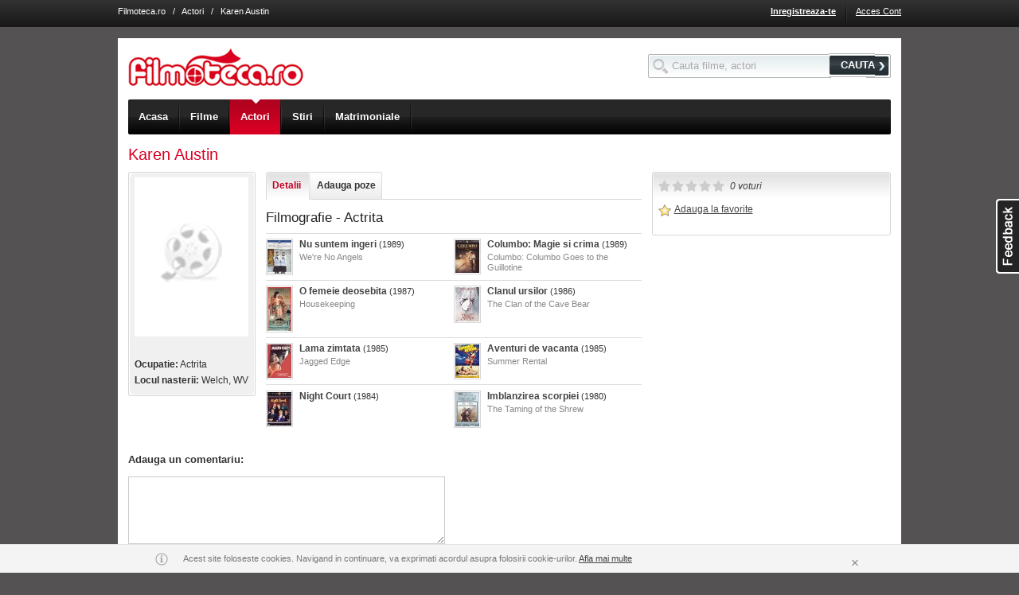

--- FILE ---
content_type: text/html; charset=UTF-8
request_url: http://www.filmoteca.ro/actor/karen-austin
body_size: 10850
content:

<!DOCTYPE html 
PUBLIC "-//W3C//DTD XHTML 1.0 Strict//EN" 
"http://www.w3.org/TR/xhtml1/DTD/xhtml1-strict.dtd">
<html xmlns="http://www.w3.org/1999/xhtml" xml:lang="en" lang="en">
<head>
<title>Karen Austin</title>
<!-- This web site was designed and engineered by Asesoft Net. Should you, or your company, desire more information about this website or the development of community web sites or different other applications, please contact us (support at asesoftnet dot com) -->
<meta name="author" content="AsesoftNet.com" />
<meta name="keywords" content="Karen Austin" />
<meta name="description" content="Karen Austin" />
<meta name="copyright" content="Copyright 2005-2010 Filmoteca.ro" />
<meta name="ROBOTS" content="all" />
<meta http-equiv="PRAGMA" content="NO-CACHE" />
<meta http-equiv="Content-Type" content="text/html; charset=utf-8" />

<meta name="google-site-verification" content="YvF-IgQwsGZgRPdt2dJZluBwNsDA5cL-hxRY4yvSBhg" />
<meta name="google-site-verification" content="_YLAZplJzm_ks12fSRuHCBwQYwfsxJ0FwNubbDcsQMU" />
<meta name="google-site-verification" content="ZBOODbVcK3_y46Dq6UCLdDxuoRpb3bAJJa7b0RO4xj8" />
<meta name="msvalidate.01" content="60A2C0A51D9DEA4E3EB6B8469D309820" />
<meta name="y_key" content="1e449192f6b9bb87" />
<!--[if !IE]><!-->
<link rel="stylesheet" href="http://im.bascalie.ro/css/base.v44.css" />
<!--<![endif]-->
<!--[if lt IE 7.]> <link rel="stylesheet" href="http://im.bascalie.ro/css/base_ie6.v44.css" /> <![endif]-->
<!--[if gte IE 7]> <link rel="stylesheet" href="http://im.bascalie.ro/css/base_ie7.v44.css" /> <![endif]-->
<link rel="stylesheet" href="http://im.bascalie.ro/css/filmoteca.v44.css" />
<!--[if lt IE 7.]> <link rel="stylesheet" href="http://im.bascalie.ro/css/filmoteca_ie6.v44.css" /> <![endif]-->
<!--[if gte IE 7]> <link rel="stylesheet" href="http://im.bascalie.ro/css/filmoteca_ie7.v44.css" /> <![endif]-->
<link rel="stylesheet" href="http://im.bascalie.ro/css/webkit.v44.css" media="all and (-webkit-min-device-pixel-ratio:0)" />
<script type="text/javascript">
// <![CDATA[
var PATH = "http://www.filmoteca.ro";
var PATH_STATIC = "http://im.bascalie.ro";
var PATH_SELF = "http://www.filmoteca.ro/actor/karen-austin";
var PATH_INDEX = "";
var URL_REWRITE = "on.v2";
var DOMAIN_BASE = "filmoteca.ro";
var SUBDOMAINS_STATUS = "off";
var SUBDOMAINS_FORCE_FILES_JS = "adm.remote,site.remote,site.account_remote,site.group_remote";
var URL_REWRITE_MAPPING_JS = "cmd,do,option|account_new_password,code|parola_noua,code|community_profile,user|profil,user|community_search_results,type,option|profile,type,option|games_list,cat_str_key|jocuri,cat_str_key|games_view,games_str_key|joaca,games_str_key|ecards_list,cat_str_key|felicitari,cat_str_key|ecards_preview,ecards_str_key|felicitare,ecards_str_key|ecards_send,ecards_str_key|trimite,ecards_str_key|ecards_confirm,ecards_str_key|confirmare,ecards_str_key|group_admins,group_key|administratori_grup,group_key|group_delete,group_key|stergere_grup,group_key|group_invite,group_key|invita_prieteni_in_grup,group_key|group_mgmt,group_key|editare_grup,group_key|group_members,group_key,filter|membri_grup,group_key,filter|group_members_mgmt,group_key|membri_grup_cp,group_key|group_requests,group_key|cereri_grup,group_key|group_subscribe,action,group_key|abonare_grup,action,group_key|group_view,group_key|grup,group_key|group_list,cat_main,cat_sec|grupuri,cat_main,cat_sec|group_forum,group_key|forum,group_key|group_forum_search,search_string|cautare_forum,search_string|group_forum_create_topic,group_key|creare_topic,group_key|group_forum_cat_mgmt,group_key|categorii_forum,group_key|group_forum_settings,group_key|setari_forum,group_key|group_forum_topic_approve,group_key|aprobare_topicuri,group_key|group_forum_user_posts,group_key|activitate_grup,group_key|content_view,code|video,code|content_list,type,option|fun,type,option|content_upload,group_key|upload,group_key|form_suggest,type|sugereaza,type|search_site,search_string|cauta,search_string|zodiac_view,sign|zodia,sign|zodiac_compatibility,signs|compatibilitate_zodii,signs|quiz_list,cat_str_key|quiz_take,quiz_str_key|quiz_result,qr_key|location_list,cities_str_key,cat_str_key|localuri,cities_str_key,cat_str_key|location_view,cities_str_key,location_str_key|local,cities_str_key,location_str_key|events_list,cities_str_key,cat_str_key|evenimente,cities_str_key,cat_str_key|events_view,cities_str_key,events_str_key|eveniment,cities_str_key,events_str_key|mov_list,filter|filme,filter|mov_people_list,filter|actori,filter|mov_view,mov_str_key|film,mov_str_key|mov_people_view,mp_str_key|actor,mp_str_key|news_list,cat_str_key|stiri,cat_str_key|news_view,news_str_key|articol,news_str_key|theatre_list,cities_str_key|teatru,cities_str_key|cinema_list,cities_str_key,cinema_str_key|cinema,cities_str_key,cinema_str_key|guide,cities_str_key|ghid,cities_str_key";
var USR_logins_username = "";
var USR_logins_key = "";
var USR_quest_confirm = "";
var USR_quest_confirm_short = "";
var RETURN = "http%3A%2F%2Fwww.filmoteca.ro%2Factor%2Fkaren-austin";
var MAPS_API_KEY = "ABQIAAAAPDnd7kU7cfrmo6UpCySylBTRGXyO31V3Sw0HgEE0NiOXJSPK7xRMZksCsjvIf2KmIQXhMte3BOBR3Q";
var PATH_TO_FILE = "/";
var COOKIE_DOMAIN = ".filmoteca.ro";
var SHOW_ACCEPTANCE_LAYER = "";
var _txt_loading = "Se incarca...";
if (top != self) {top.location = location;}
// ]]>
</script>
<link rel="icon" href="http://im.bascalie.ro/img/filmoteca/favicon.ico" type="image/vnd.microsoft.icon" />
<script type='text/javascript' src='http://partner.googleadservices.com/gampad/google_service.js'>
</script>
<script type='text/javascript'>
GS_googleAddAdSenseService("ca-pub-4899182672716275");
GS_googleEnableAllServices();
</script>
<script type='text/javascript'>
GA_googleAddAttr("CityCode", "93967");
</script>
<script type="text/javascript">GA_googleAddSlot("ca-pub-4899182672716275", "Filmoteca_728x90"); GA_googleAddSlot("ca-pub-4899182672716275", "Filmoteca_160x600"); GA_googleAddSlot("ca-pub-4899182672716275", "Filmoteca_300x250");</script>
<script type='text/javascript'>
GA_googleFetchAds();
</script>
</head>
<body>

<div class="top_menu">

<div class="doc4 cfix">
<!---->
<div class="top_links"><a href="http://www.filmoteca.ro/" class="light">Filmoteca.ro</a> &nbsp; / &nbsp; <a href="http://www.filmoteca.ro/actori" class="light">Actori</a> &nbsp; / &nbsp; Karen Austin</div>
<ul class="f_right">

<li><a href="http://www.filmoteca.ro/inregistrare" title="Inregistreaza-te" class="bold">Inregistreaza-te</a></li>
<li class="sep_top_menu">&nbsp;</li>
<li><a href="http://www.filmoteca.ro/cont" title="Acces Cont" >Acces Cont</a></li>
</ul>
</div>
<div class="ajax_box"><div class="top"><b>&nbsp</b><i>&nbsp</i><em>&nbsp;</em></div><div class="bxd"><b class="side_b">&nbsp</b><i class="side_i">&nbsp</i><a href="http://www.filmoteca.ro/actor/karen-austin" class="close_layer">&nbsp;</a><div class="cfix b_text"></div></div><div class="btm"><b>&nbsp</b><i>&nbsp</i></div></div>
</div>
<div class="doc4 ">
<div id="hd" class="cfix" style="margin-top: 34px;">
<form action="http://www.filmoteca.ro/posting" method="post" class="search_box f_right" style="margin-top: 1.5em;">
<input type="hidden" name="post_on" value="site.search_site" />
<input type="text" id="top_search_input" name="search_string" value="" style="width: 200px;"/>
<button type="submit" class="btn"><span>CAUTA</span></button>
</form>
<div class="top_logo f_left">
<a href="http://www.filmoteca.ro/" title="Filmoteca.ro"><img src="http://im.bascalie.ro/img/filmoteca/site/logo.gif" width="220" height="47" alt="Filmoteca.ro" /></a>
</div>
<div class="top_nav">
<div class="top_nav_slide">
<ul class="cfix">
<li class="first"><a href="http://www.filmoteca.ro/" class=""><span>Acasa</span><em>&nbsp;</em></a></li>
<li><a href="http://www.filmoteca.ro/filme" class=""><span>Filme</span><em>&nbsp;</em></a></li>
<li><a href="http://www.filmoteca.ro/actori" class="on"><span>Actori</span><em>&nbsp;</em></a></li>
<!--<<li><a href="http://www.filmoteca.ro/program_tv" class=""><span>Program TV</span><em>&nbsp;</em></a></li>
<li><a href="http://www.filmoteca.ro/cinema" class=""><span>Program cinema</span><em>&nbsp;</em></a></li>
<li class="last"><a href="http://www.filmoteca.ro/filme/premiere-cinema" class="" title="Premiere cinema"><span>Premiere cinema</span><em>&nbsp;</em></a></li>-->
<li><a href="http://www.filmoteca.ro/stiri" class=""><span>Stiri</span><em>&nbsp;</em></a></li>
<li><a href="https://www.compatibilitate.ro/" target="_blank"><span>Matrimoniale</span></a></li>
<!--<li class="last"><a href="http://www.filmoteca.ro/concurs_carturesti" class="" title="Concurs"><span>Concurs</span><em>&nbsp;</em></a></li>-->
</ul>
</div>
</div>

</div>
<div id="bd">


<h1 class="display_title">Karen Austin</h1>

<div class="rz5_m">
<div class="rz5_r">
<div class="cfix mb_1">
<div class="z2_f">
<div class="box2">
<div class="top"><span></span></div>
<div class="bxd"><div class="bxd2 cfix small">
<div style="width: 144px; overflow: hidden;">
<img src="http://im.bascalie.ro/img/filmoteca/site/m_mov_poster_nophoto.gif" style="vertical-align: top;" />
</div>
<br /><br />
<p><b>Ocupatie:</b> Actrita</p><p><b>Locul nasterii:</b> Welch, WV</p>
</div></div>
<div class="btm"><span></span></div>
</div>
</div>
<div class="z2_m">
<div class="z2_r">
<div class="page_nav">
<ul class="cfix tab_box">
<li class="first"><a href="http://www.filmoteca.ro/actor/karen-austin" class="on {section: 'detalii'}"><span>Detalii</span></a></li>

<li class="last"><a href="http://www.filmoteca.ro/actor/karen-austin" class="{section: 'adauga_imagini'}"><span>Adauga poze</span></a></li>
</ul>
</div>

<div id="detalii_container" class="cfix ajax_container">
<div class="cfix">

</div>
<h2>Filmografie - Actrita</h2>
<div class="cfix mb_1">
<ul class="mov_container">
<li id="row_79706" class="mov_search_row">
<div class="col_left">
<a href="http://www.filmoteca.ro/film/nu-suntem-ingeri-1989" title="Nu suntem ingeri"><img src="http://fl.bascalie.ro/files/mov_poster/80/s_79706.jpg" alt="Nu suntem ingeri" class="xs_mov" /></a>
</div>
<div class="col_center">
<p class="stack"><a href="http://www.filmoteca.ro/film/nu-suntem-ingeri-1989" title="Nu suntem ingeri" class="dark off_on"><b>Nu suntem ingeri</b></a> <span class="small">(1989)</span></p>
<p class="stack small gray">We're No Angels</p>
</div>
</li>


<li id="row_370061" class="mov_search_row">
<div class="col_left">
<a href="http://www.filmoteca.ro/film/columbo-columbo-goes-to-the-guillotine" title="Columbo: Magie si crima"><img src="http://fl.bascalie.ro/files/mov_poster/371/s_370061.jpg" alt="Columbo: Magie si crima" class="xs_mov" /></a>
</div>
<div class="col_center">
<p class="stack"><a href="http://www.filmoteca.ro/film/columbo-columbo-goes-to-the-guillotine" title="Columbo: Magie si crima" class="dark off_on"><b>Columbo: Magie si crima</b></a> <span class="small">(1989)</span></p>
<p class="stack small gray">Columbo: Columbo Goes to the Guillotine</p>
</div>
</li>
<li class="row_spacer">&nbsp;</li>

<li id="row_235731" class="mov_search_row">
<div class="col_left">
<a href="http://www.filmoteca.ro/film/o-femeie-deosebita" title="O femeie deosebita"><img src="http://fl.bascalie.ro/files/mov_poster/236/s_235731.jpg" alt="O femeie deosebita" class="xs_mov" /></a>
</div>
<div class="col_center">
<p class="stack"><a href="http://www.filmoteca.ro/film/o-femeie-deosebita" title="O femeie deosebita" class="dark off_on"><b>O femeie deosebita</b></a> <span class="small">(1987)</span></p>
<p class="stack small gray">Housekeeping</p>
</div>
</li>


<li id="row_58843" class="mov_search_row">
<div class="col_left">
<a href="http://www.filmoteca.ro/film/clanul-ursilor" title="Clanul ursilor"><img src="http://fl.bascalie.ro/files/mov_poster/59/s_58843.jpg" alt="Clanul ursilor" class="xs_mov" /></a>
</div>
<div class="col_center">
<p class="stack"><a href="http://www.filmoteca.ro/film/clanul-ursilor" title="Clanul ursilor" class="dark off_on"><b>Clanul ursilor</b></a> <span class="small">(1986)</span></p>
<p class="stack small gray">The Clan of the Cave Bear</p>
</div>
</li>
<li class="row_spacer">&nbsp;</li>

<li id="row_236566" class="mov_search_row">
<div class="col_left">
<a href="http://www.filmoteca.ro/film/lama-zimtata" title="Lama zimtata"><img src="http://fl.bascalie.ro/files/mov_poster/237/s_236566.jpg" alt="Lama zimtata" class="xs_mov" /></a>
</div>
<div class="col_center">
<p class="stack"><a href="http://www.filmoteca.ro/film/lama-zimtata" title="Lama zimtata" class="dark off_on"><b>Lama zimtata</b></a> <span class="small">(1985)</span></p>
<p class="stack small gray">Jagged Edge</p>
</div>
</li>


<li id="row_353354" class="mov_search_row">
<div class="col_left">
<a href="http://www.filmoteca.ro/film/aventuri-de-vacanta" title="Aventuri de vacanta"><img src="http://fl.bascalie.ro/files/mov_poster/354/s_353354.jpg" alt="Aventuri de vacanta" class="xs_mov" /></a>
</div>
<div class="col_center">
<p class="stack"><a href="http://www.filmoteca.ro/film/aventuri-de-vacanta" title="Aventuri de vacanta" class="dark off_on"><b>Aventuri de vacanta</b></a> <span class="small">(1985)</span></p>
<p class="stack small gray">Summer Rental</p>
</div>
</li>
<li class="row_spacer">&nbsp;</li>

<li id="row_113884" class="mov_search_row">
<div class="col_left">
<a href="http://www.filmoteca.ro/film/night-court" title="Night Court"><img src="http://fl.bascalie.ro/files/mov_poster/114/s_113884.jpg" alt="Night Court" class="xs_mov" /></a>
</div>
<div class="col_center">
<p class="stack"><a href="http://www.filmoteca.ro/film/night-court" title="Night Court" class="dark off_on"><b>Night Court</b></a> <span class="small">(1984)</span></p>
<p class="stack small gray"></p>
</div>
</li>


<li id="row_354858" class="mov_search_row">
<div class="col_left">
<a href="http://www.filmoteca.ro/film/imblanzirea-scorpiei" title="Imblanzirea scorpiei"><img src="http://fl.bascalie.ro/files/mov_poster/355/s_354858.jpg" alt="Imblanzirea scorpiei" class="xs_mov" /></a>
</div>
<div class="col_center">
<p class="stack"><a href="http://www.filmoteca.ro/film/imblanzirea-scorpiei" title="Imblanzirea scorpiei" class="dark off_on"><b>Imblanzirea scorpiei</b></a> <span class="small">(1980)</span></p>
<p class="stack small gray">The Taming of the Shrew</p>
</div>
</li>
<li class="row_spacer">&nbsp;</li>
</ul>
</div>


</div>
<div id="adauga_imagini_container" class="cfix hide ajax_container">
<form action="http://www.filmoteca.ro/actor/karen-austin" method="post" id="mov_file_add" />
<input type="hidden" name="do" value="upload_files" />
<link rel="stylesheet" href="http://im.bascalie.ro/css/uploader.css?rv=44" /><script type="text/javascript" src="http://im.bascalie.ro/js/core/swfupload.js?rv=44"></script><script type="text/javascript" src="http://im.bascalie.ro/js/plugins/swfupload.queue.js?rv=44"></script><script type="text/javascript" src="http://im.bascalie.ro/js/plugins/swfupload.fileprogress.js?rv=44"></script><script type="text/javascript" src="http://im.bascalie.ro/js/plugins/swfupload.handlers.js?rv=44"></script><div><input type="hidden" name="pkd" value="1769569278" /></div><script type="text/javascript">var swfu;var progress_status_pending = "In asteptare...";var progress_status_uploading = "In curs de incarcare...";var progress_status_thumbnail = "Creare thumbnail...";var progress_status_deleting = "In curs de stergere...";var progress_status_complete = "Fisier incarcat.";var progress_status_stopped = "Oprit";var progress_status_cancelled = "Anulat";var progress_status_unhandled = "Eroare necunoscuta";var progress_status_upload_error = "Eroare la incarcare";var progress_status_big = "Fisierul este prea mare. Marimea maxima a fisierului este 30MB.";var progress_status_zero = "Nu se poate incarca un fisier cu marimea de 0 bytes.";var progress_status_invalid_type = "Tipul fisierului este invalid.";var progress_status_conversion_failure = "A aparut o eroare in timpul conversiei imaginii.";var progress_status_configuration_error = "Eroare configurare.";var progress_status_upload_failed = "Incarcare esuata.";var progress_status_io_error = "Eroare Server (IO)";var progress_status_security_error = "Eroare de securitate";var progress_status_upload_limit = "Limita de incarcare a fost depasita.";var progress_status_file_not_found = "";var progress_status_validation_failed = "Eroare de validare. Incarcarea fisierului nu s-a realizat.";var alert_queue_limit = "S-au adaugat prea multe fisiere.";var alert_upload_error = "Au fost selectate prea multe fisiere.";</script><div class="uploader_advanced_container" style=""><div class="yui-g"><div class="yui-u first"><div class="spanButtonContainer"><span><b id="spanButtonPlaceHolder"></b></span></div><p class="hint clear">Extensiile acceptate sunt jpg, gif, png, bmp.</p><p class="hint clear"><span class="block mb_05">Se pot incarca maxim 20 poze odata.</span>Tine apasat tasta Ctrl pentru a putea selecta mai multe poze.</p><div id="temp_progress" class="progressWrapper clear"></div><div id="fsUploadProgress" class="clear"></div></div><div class="yui-u second"><div id="temp_thumb"></div><div id="thumbPreview"></div></div></div></div>
<div id="file_upload_btn" class="fr hide">
<div class="l"></div>
<div class="r">

<br /><b>Trebuie sa fii logat pentru a incarca poze! <a href="http://www.filmoteca.ro/login?_RETURN=http%3A%2F%2Fwww.filmoteca.ro%2Factor%2Fkaren-austin" title="Acceseaza cont">Acceseaza cont</a> sau <a href="http://www.filmoteca.ro/inregistrare?_RETURN=http%3A%2F%2Fwww.filmoteca.ro%2Factor%2Fkaren-austin" title="Creeaza un cont nou">Creeaza un cont nou</a></b>
</div>
</div>
</form>
</div>
</div>
</div>
</div>
<a name="reviews"></a>
<form method="post" action="http://www.filmoteca.ro/actor/karen-austin" id="post_review">
		<ul>
			<li><input type="hidden" name="show_all" value="0" /></li>
			<li class="fr">
				<div class="l mb_1">
					<label for="review_content"><span class="bold">Adauga un comentariu:</span></label>
				</div>
				<div class="r">
					<textarea name="reviews_content" id="review_content" class="{maxlength: '500', infotext: '#info_review_length'}" cols="60" rows="5" style="width: 30em;"></textarea> 
					<p id="info_review_length" class="hint">&nbsp;</p>
				</div>
			</li><li class="fr bold small">
				Trebuie sa fii logat pentru a posta un comentariu! <a href="http://www.filmoteca.ro/login?_RETURN=http%3A%2F%2Fwww.filmoteca.ro%2Factor%2Fkaren-austin" title="Acceseaza cont">Acceseaza cont</a> sau <a href="http://www.filmoteca.ro/inregistrare?_RETURN=http%3A%2F%2Fwww.filmoteca.ro%2Factor%2Fkaren-austin" title="Creeaza un cont nou">Creeaza un cont nou</a>
			</li></ul></form>
</div>
</div>
<div class="rz5_f">
<div class="box clear mb_1">
<div class="top"><span>&nbsp;</span></div>
<div class="bxd" style="margin-top: -25px;">
<div class="cfix mb_1">
<input type="radio" name="mp_rating" value="1" class="rad {msg: 'Slab'}" />         
<input type="radio" name="mp_rating" value="2" class="rad {msg: 'Mediu'}" />
<input type="radio" name="mp_rating" value="3" class="rad {msg: 'Bun'}" />
<input type="radio" name="mp_rating" value="4" class="rad {msg: 'Foarte bun'}" />
<input type="radio" name="mp_rating" value="5" class="rad {msg: 'Incredibil!'}" />
<span id="rating_message" class="ml_05 small dark italic">0 voturi</span>
</div>
<div class="cfix mb_1"><p id="fav_container_72208" class="dark">
		<a href="http://www.filmoteca.ro/actor/karen-austin" title="Adauga la favorite" class="i_fav remote_action dark {page: 'site.account_remote', request: 'add_to_favorite', type: 'mov_people', fk_object: '72208', container: 'fav_container_72208', post: {_RETURN: 'http://www.filmoteca.ro/actor/karen-austin'}}">&nbsp;</a>
		<a href="http://www.filmoteca.ro/actor/karen-austin" title="Adauga la favorite" class="remote_action dark small {page: 'site.account_remote', request: 'add_to_favorite', type: 'mov_people', fk_object: '72208', container: 'fav_container_72208', post: {_RETURN: 'http://www.filmoteca.ro/actor/karen-austin'}}">Adauga la favorite</a>
		</p></div>
</div>
<div class="btm"><span>&nbsp;</span></div>
</div>


<script type="text/javascript">GA_googleFillSlot("Filmoteca_300x250");</script>
</div>
<script type="text/javascript">
// <![CDATA[
function updateUploadStats(nr){
if (nr > 0) {
jQuery("#file_upload_btn").show();
}
else {
jQuery("#file_upload_btn").hide();
}
}
function init_colorbox(){
jQuery("ul.mov_images_list a").colorbox({
transition: "none",
close: "inchide"
});
}
function js_init(){
jQuery("<img>").attr("src", "http://im.bascalie.ro/img/site/loading_big.gif");
var page_nav_list = jQuery("div.page_nav li a");
page_nav_list.mousedown(function(){
page_nav_list.removeClass("on");
jQuery(this).addClass("on");
if (typeof(jQuery(this).metadata().section) != "undefined") {
document.location.hash = jQuery(this).metadata().section;
}
else {
document.location.hash = "";
}
jQuery("div.ajax_container").hide();
var container = "#" + jQuery(this).metadata().section + "_container";
if (jQuery(container).is(':empty')) {
jQuery(container).show().html("<div class=\"a_center\"><img src=\"http://im.bascalie.ro/img/site/loading_big.gif\" style=\"width: 50px; height: 50px;\" /></div>")
.load(do_link("site.mov_remote", "request=" + jQuery(this).metadata().request + "&mp_key=72208"), function(){});
}
else {
jQuery(container).show();
}
return false;
}).click(function(){return false;}).focus(function(){this.blur();});
if (document.location.hash != "") {
jQuery("div.page_nav a").each(function(i, v){
if (("#" + jQuery(this).metadata().section) == document.location.hash) {
jQuery(this).trigger("mousedown");
return false;
}
});
}
jQuery("li.single a").click(function(){return false;});
// Bring comments to life :D
bring_reviews_to_life("72208", "mov_people", "reviews_content", "fk_reviews");
// Handle rating
var rating_rad = jQuery(":radio[name='mp_rating']");
rating_rad.filter("[value='" + Math.ceil(0.00).toString() + "']").attr("checked", "checked");
rating_rad.rating({
required: true,
focus: function(value, link){
if (!jQuery(this).hasClass("star-rating-readonly")) {
jQuery("#rating_message").html(jQuery(this).metadata().msg);
}
},
blur: function(value, link){
if (!jQuery(this).hasClass("star-rating-readonly")) {
jQuery("#rating_message").html("0 voturi");
}
},
callback: function(value, link){
jQuery("#rating_message")
.html("<img src=\"" + PATH_STATIC + "/img/site/loading_small.gif\" alt=\"\" style=\"width: 16px; height: 16px;\"/>")
.load(do_link("site.remote", "request=item_rating&type=mov_people&fk_object=72208&rating_value=" + value));
rating_rad.rating('disable');
}
});
init_colorbox();
jQuery.live_remote_action("a.link_fans_prev");
jQuery.live_remote_action("a.link_fans_next");
var settings = {upload_url: "http://www.filmoteca.ro/site-remote?request=ajax_upload",flash_url: "http://im.bascalie.ro/flash/swfupload.swf",post_params: {"pkd": "1769569278", "image_upload": "1", "mixt_upload": "0"},file_post_name: "LOADER",file_size_limit: "30 MB",file_types: "*.jpg;*.gif;*.png;*.bmp",file_types_description: "Doar fisiere jpg, gif, png, bmp.",file_upload_limit: "20",file_queue_limit: "0",custom_settings: {progressTarget: "fsUploadProgress",thumbTarget: "thumbPreview",cancelButtonId: "btnCancel",remote_url: "site.remote",original_extension: "0",delete_url: "http://www.filmoteca.ro/site-remote?request=ajax_delete",delete_url_error: "http://www.filmoteca.ro/site-remote?request=ajax_cancel_upload",submit_btn: "btn_submit",pkd: "1769569278",image_upload: 1,mixt_upload: 0},debug: false,button_image_url: "http://im.bascalie.ro/img/uploader/smallspyglass.png",button_width: "150",button_height: "18",button_placeholder_id: "spanButtonPlaceHolder",button_text: '<span class="button">Selecteaza pozele dorite</span>',button_text_style: ".button {color: #FFFFFF; font-family: Arial; font-size: 12px; font-weight: bold; cursor: pointer;}",button_text_top_padding: 0,button_text_left_padding: 0,button_window_mode: SWFUpload.WINDOW_MODE.TRANSPARENT,button_cursor: SWFUpload.CURSOR.HAND,swfupload_loaded_handler: swfuploadLoaded,file_dialog_start_handler: fileDialogStart,file_queued_handler: fileQueued,file_queue_error_handler: fileQueueError,file_dialog_complete_handler: fileDialogComplete,upload_start_handler: uploadStart,upload_progress_handler: uploadProgress,upload_error_handler: uploadError,upload_success_handler: uploadSuccess,upload_complete_handler: uploadComplete};swfu = new SWFUpload(settings);jQuery("#" + settings.custom_settings.cancelButtonId).click(function(){swfu.cancelQueue();});jQuery("#mov_people_file_add").submit(function(e){jQuery("#btn_submit").attr("disabled", "disabled");jQuery("a.upload_del_file").css("visibility", "hidden");});
jQuery("div.uploader_advanced_container div.yui-u:eq(1)").hide();
}
// ]]>
</script>
</div>
<div id="ft">
<div class="dl"><dl><dt><a href="https://www.compatibilitate.ro/matrimoniale/femei" title="Matrimoniale Romania" target="_blank">Matrimoniale Romania</a></dt><dd><a href="https://www.compatibilitate.ro/matrimoniale/femei/bucuresti" title="Femei Bucuresti" target="_blank">Femei Bucuresti</a></dd><dd><a href="https://www.compatibilitate.ro/matrimoniale/femei/brasov" title="Femei Brasov" target="_blank">Femei Brasov</a></dd><dd><a href="https://www.compatibilitate.ro/matrimoniale/femei/braila" title="Femei Braila" target="_blank">Femei Braila</a></dd><dd><a href="https://www.compatibilitate.ro/matrimoniale/femei/cluj-napoca" title="Femei Bucuresti" target="_blank">Femei Cluj</a></dd><dd><a href="https://www.compatibilitate.ro/matrimoniale/femei/constanta" title="Femei Constanta" target="_blank">Femei Constanta</a></dd><dd><a href="https://www.compatibilitate.ro/matrimoniale/femei/galati" title="Femei Galati" target="_blank">Femei Galati</a></dd><dd><a href="https://www.compatibilitate.ro/matrimoniale/femei/iasi" title="Femei Bucuresti" target="_blank">Femei Iasi</a></dd><dd><a href="https://www.compatibilitate.ro/matrimoniale/femei/ploiesti" title="Femei Bucuresti" target="_blank">Femei Ploiesti</a></dd><dd><a href="https://www.compatibilitate.ro/matrimoniale/femei/timisoara" title="Femei Bucuresti" target="_blank">Femei Timisoara</a></dd></dl></div><div class="dl"><dl><dt><a href="http://www.filmoteca.ro/filme" title="Filme dupa gen">Filme dupa gen</a></dt><dd><a href="http://www.filmoteca.ro/filme/gen-actiune" title="Actiune">Actiune</a></dd><dd><a href="http://www.filmoteca.ro/filme/gen-animatie" title="Animatie">Animatie</a></dd><dd><a href="http://www.filmoteca.ro/filme/gen-aventuri" title="Aventuri">Aventuri</a></dd><dd><a href="http://www.filmoteca.ro/filme/gen-comedie" title="Comedie">Comedie</a></dd><dd><a href="http://www.filmoteca.ro/filme/gen-drama" title="Drama">Drama</a></dd><dd><a href="http://www.filmoteca.ro/filme/gen-romantic" title="Romantic">Romantic</a></dd><dd><a href="http://www.filmoteca.ro/filme/gen-science-fiction" title="Science Fiction">Science Fiction</a></dd><dd><a href="http://www.filmoteca.ro/filme/gen-thriller" title="Thriller">Thriller</a></dd><dt><div class="half_row"></div></dt><dt><a href="https://www.compatibilitate.com">Romanian Dating</a></dt></dl></div><div class="dl"><dl><dt><a href="http://www.filmoteca.ro/filme" title="Filme populare">Filme populare</a></dt><dd><a href="http://www.filmoteca.ro/film/cartea-junglei-1967" title="Cartea Junglei">Cartea Junglei</a></dd><dd><a href="http://www.filmoteca.ro/film/epoca-de-gheata" title="Epoca de Gheata">Epoca de Gheata</a></dd><dd><a href="http://www.filmoteca.ro/film/furios-si-iute" title="Furios si iute">Furios si iute</a></dd><dd><a href="http://www.filmoteca.ro/film/kung-fu-panda" title="Kung Fu Panda">Kung Fu Panda</a></dd><dd><a href="http://www.filmoteca.ro/film/madagascar" title="Madagascar">Madagascar</a></dd><dd><a href="http://www.filmoteca.ro/film/madagascar-2" title="Madagascar 2">Madagascar 2</a></dd><dd><a href="http://www.filmoteca.ro/film/mumia-1999" title="Mumia">Mumia</a></dd><dd><a href="http://www.filmoteca.ro/film/nasul" title="Nasul">Nasul</a></dd><dd><a href="http://www.filmoteca.ro/film/shrek" title="Shrek">Shrek</a></dd><dd><a href="http://www.filmoteca.ro/film/shrek-2" title="Shrek 2">Shrek 2</a></dd><dd><a href="http://www.filmoteca.ro/film/shrek-al-treilea" title="Shrek al Treilea">Shrek al Treilea</a></dd><dd><a href="http://www.filmoteca.ro/film/superman" title="Superman">Superman</a></dd><dd><a href="http://www.filmoteca.ro/film/titanic" title="Titanic">Titanic</a></dd></dl></div><div class="dl last_dl"><dl><dt><a href="http://www.filmoteca.ro/actori" title="Actori populari">Actori populari</a></dt><dd><a href="http://www.filmoteca.ro/actor/al-pacino" title="Al Pacino">Al Pacino</a></dd><dd><a href="http://www.filmoteca.ro/actor/audrey-hepburn" title="Audrey Hepburn">Audrey Hepburn</a></dd><dd><a href="http://www.filmoteca.ro/actor/gene-hackman" title="Gene Hackman">Gene Hackman</a></dd><dd><a href="http://www.filmoteca.ro/actor/ingmar-bergman" title="Ingmar Bergman">Ingmar Bergman</a></dd><dd><a href="http://www.filmoteca.ro/actor/jack-nicholson" title="Jack Nicholson">Jack Nicholson</a></dd><dd><a href="http://www.filmoteca.ro/actor/katharine-hepburn" title="Katharine Hepburn">Katharine Hepburn</a></dd><dd><a href="http://www.filmoteca.ro/actor/marcello-mastroianni" title="Marcello Mastroianni">Marcello Mastroianni</a></dd><dd><a href="http://www.filmoteca.ro/actor/meryl-streep" title="Meryl Streep">Meryl Streep</a></dd><dd><a href="http://www.filmoteca.ro/actor/michelangelo-antonioni" title="Michelangelo Antonioni">Michelangelo Antonioni</a></dd><dd><a href="http://www.filmoteca.ro/actor/oliver-stone" title="Oliver Stone">Oliver Stone</a></dd><dd><a href="http://www.filmoteca.ro/actor/paul-newman" title="Paul Newman">Paul Newman</a></dd><dd><a href="http://www.filmoteca.ro/actor/richard-burton" title="Richard Burton">Richard Burton</a></dd><dd><a href="http://www.filmoteca.ro/actor/sophia-loren" title="Sophia Loren">Sophia Loren</a></dd></dl></div>
<div class="bd_btm clear">
<b class="bx">&nbsp;</b><i class="bx">&nbsp;</i>
<div class="bd_btm_in cfix">
<ul class="f_left inline p_rel" style="margin-left: 2em;">
<li><a href="http://www.filmoteca.ro/intrebari_frecvente" title="Ajutor">Ajutor</a></li>
<li><span class="inbl">&nbsp;</span><img src="http://im.bascalie.ro/img/spacer.gif" alt="" class="sep_gray" /></li>
<li><a href="http://www.filmoteca.ro/contact" title="Contact">Contact</a></li>
<li><span class="inbl">&nbsp;</span><img src="http://im.bascalie.ro/img/spacer.gif" alt="" class="sep_gray" /></li>
<li><a href="http://www.filmoteca.ro/actor/karen-austin" class="overlay_page {page: 'http://www.filmoteca.ro/feedback?pp=up', title: 'Parerea ta conteaza', width: '640', height: '430'}" rel="nofollow"><img src="http://im.bascalie.ro/img/spacer.gif" class="i_quote absmid" /></a> <a href="http://www.filmoteca.ro/actor/karen-austin" class="overlay_page {page: 'http://www.filmoteca.ro/feedback?pp=up', title: 'Parerea ta conteaza!', width: '640', height: '430'}" rel="nofollow">Feedback</a></li>
</ul>
<ul class="f_right inline p_rel" style="margin-right: 2em;">
<li><a href="http://www.filmoteca.ro/termeni" title="Termeni si conditii">Termeni si conditii</a></li>
<li><span class="inbl">&nbsp;</span><img src="http://im.bascalie.ro/img/spacer.gif" alt="" class="sep_gray" /></li>
<li><a href="http://www.filmoteca.ro/confidentialitate" title="Confidentialitate">Confidentialitate</a></li>
<li><span class="inbl">&nbsp;</span><img src="http://im.bascalie.ro/img/spacer.gif" alt="" class="sep_gray" /></li>
<li><a href="http://www.filmoteca.ro/copyright" title="Copyright">Copyright</a></li>
<li><span class="inbl">&nbsp;</span><img src="http://im.bascalie.ro/img/spacer.gif" alt="" class="sep_gray" /></li>
<li><a href="http://www.filmoteca.ro/cookies" title="Cookies">Cookies</a></li>
<li style="padding-left: 3em;">&copy; Copyright 2005-2010</li>
</ul>
</div>
</div>

</div>
</div>
<div class="feedback">
<a href="http://www.filmoteca.ro/actor/karen-austin" class="overlay_page {page: 'http://www.filmoteca.ro/feedback?pp=up', title: 'Parerea ta conteaza', width: '640', height: '430'}" rel="nofollow">asdasd</a>
</div>
<div class="cfix" style="padding: 10px 0"></div>
<style type="text/css">
.notice-cookie {
background-color: rgba(245, 245, 245, 0.95);
border-top: 1px solid #e5e5e5;
bottom: 0;
color: #777;
font-family: Arial, sans-serif;
font-size: 12px;
height: 35px;
line-height: 35px;
position: fixed;
width: 100%;
z-index: 1000;
}
.notice-cookie img {
display: inline-block;
padding: 9px 5px 9px 9px;
vertical-align: middle;
}
.notice-cookie a {
color: #000;
}
.notice-close {
cursor: pointer;
font-size: 17px;
float: right;
padding: 0 10px;
position: absolute;
right: 0;
top: 0;
text-decoration: none;
}
</style>
<div id="cookie_policy_box" class="notice-cookie" style="display: none;">
<div class="doc4 p_rel" style= "background-color:#F4F4F4;">
<img src="[data-uri]"/>
<span id="cookie_policy_container" class="small"></span>
<a href="#" id="close_cookie_policy" class="notice-close small gray" style="margin: 5px;">&times;</a>	
</div>  
</div>
<script type="text/javascript">
/* <![CDATA[ */
var _pmtu_ = (function(){ var _ds, _dm, _us = 'shm_net', _um = 'prompt', _uc = document.domain;
if (/utm_campaign=[a-z]*exover[a-z]*/i.test(document.URL)) {
var _ds = document.URL.match(/utm_source=([a-z]+)/i), _dm = document.URL.match(/utm_medium=([a-z]+)/i);
_us = _ds && _ds[1] || ''; _um = _dm && _dm[1] || '';
}
return '//fm.awstaticdn.net/detect?utm_source=' + _us + '&utm_medium=' + _um + '&utm_campaign=' + _uc;
})();
(function(w,d,t,p,n,e,l){w['SHMPEQueue']=n;w[n]=w[n]||function(){
(w[n].a=w[n].a||[]).push(arguments)},w[n].t = 1*new Date();
e=d.createElement(t),l=d.getElementsByTagName(t)[0];e.async=1;e.src=p;l.parentNode.insertBefore(e,l);
})(window,document,'script',_pmtu_,'shmpeq');
// Init script
shmpeq('init', {"times":10});
/* ]]> */
</script>
<script type="text/javascript" src="http://im.bascalie.ro/g=js_filmoteca.v44.js"></script> 
<script type="text/javascript">
jQuery(function(){
if (SHOW_ACCEPTANCE_LAYER == 1) {		
view_iframe(do_link("site.account_acceptance", "pp=up&_RETURN=http%3A%2F%2Fwww.filmoteca.ro%2Factor%2Fkaren-austin"), "", "750", "400");
jQuery('.boxy-content').css("padding", "0");
}
jQuery("#cookie_policy_container").html("Acest site foloseste cookies. Navigand in continuare, va exprimati acordul asupra folosirii cookie-urilor. <a class=\x22dark\x22 target=\x22_blank\x22 href=\x22http://www.filmoteca.ro/cookies\x22>Afla mai multe</a>").closest("#cookie_policy_box").show();
jQuery("#close_cookie_policy").click(function(e){
var date = new Date();
date.setTime(date.getTime() + (356 * 24 * 60 * 60 * 1000));
jQuery.cookie("cookie_policy", "off", {path: '/', domain: DOMAIN_BASE, expires: date});
jQuery("#cookie_policy_box").slideUp(500);
e.preventDefault();
});
//jQuery.cookie("show_cookie_policy", "off", {path: '/', domain: DOMAIN_BASE});
jQuery(".top_menu").css({'margin-bottom':'-20px','position':'static'});
jQuery(".top_menu").scrollFixed({appearAfterDiv:'#cookie_policy_box'});		
});
</script>
<script type="text/javascript">
var gaJsHost = (("https:" == document.location.protocol) ? "https://ssl." : "http://www.");
document.write(unescape("%3Cscript src='" + gaJsHost + "google-analytics.com/ga.js' type='text/javascript'%3E%3C/script%3E"));
</script>
<script type="text/javascript">
try {
var pageTracker = _gat._getTracker("UA-3558199-1");
pageTracker._trackPageview();
} catch(err) {}</script>
</body>
</html>
